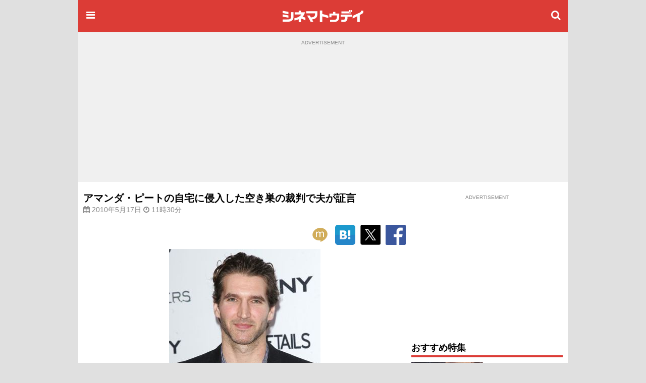

--- FILE ---
content_type: text/html; charset=utf-8
request_url: https://www.google.com/recaptcha/api2/aframe
body_size: 185
content:
<!DOCTYPE HTML><html><head><meta http-equiv="content-type" content="text/html; charset=UTF-8"></head><body><script nonce="Yjqs2_4F3U1WWJfu0CRFLA">/** Anti-fraud and anti-abuse applications only. See google.com/recaptcha */ try{var clients={'sodar':'https://pagead2.googlesyndication.com/pagead/sodar?'};window.addEventListener("message",function(a){try{if(a.source===window.parent){var b=JSON.parse(a.data);var c=clients[b['id']];if(c){var d=document.createElement('img');d.src=c+b['params']+'&rc='+(localStorage.getItem("rc::a")?sessionStorage.getItem("rc::b"):"");window.document.body.appendChild(d);sessionStorage.setItem("rc::e",parseInt(sessionStorage.getItem("rc::e")||0)+1);localStorage.setItem("rc::h",'1768625680975');}}}catch(b){}});window.parent.postMessage("_grecaptcha_ready", "*");}catch(b){}</script></body></html>

--- FILE ---
content_type: application/javascript; charset=utf-8
request_url: https://fundingchoicesmessages.google.com/f/AGSKWxVBCe54KseZAVzgf8ktG8skKkfCxzhL_1XglugoAWtiTLiUIa8dJP3GVm7xiVIYS9SZdu8AIwwfKw03CHsCy6DYa8nIiS7B-KspiB3YXCy9sniJ_SRWfzzsqYRyWRngReEfjCEC8Pdkd8x-o1a0DbXMSbadAjPWgAiXUkLMCEva1We-knsJ4tCCi1e1/_/admixer_/googlead1./adframes./trafficads./adpic.
body_size: -1289
content:
window['7e44fbe7-5198-4a9e-ae7e-d0e99a247bc1'] = true;

--- FILE ---
content_type: text/javascript; charset=utf-8
request_url: https://secure.cinematoday.jp/api/v1.0/messages/breaking_news?limit=1&callback=jQuery220040428030348436694_1768625677787&_=1768625677788
body_size: 88
content:
/**/ typeof jQuery220040428030348436694_1768625677787 === 'function' && jQuery220040428030348436694_1768625677787({"messages":[{"published":"2025-06-25T22:14:22.004Z","id":"1750889662004"}]});